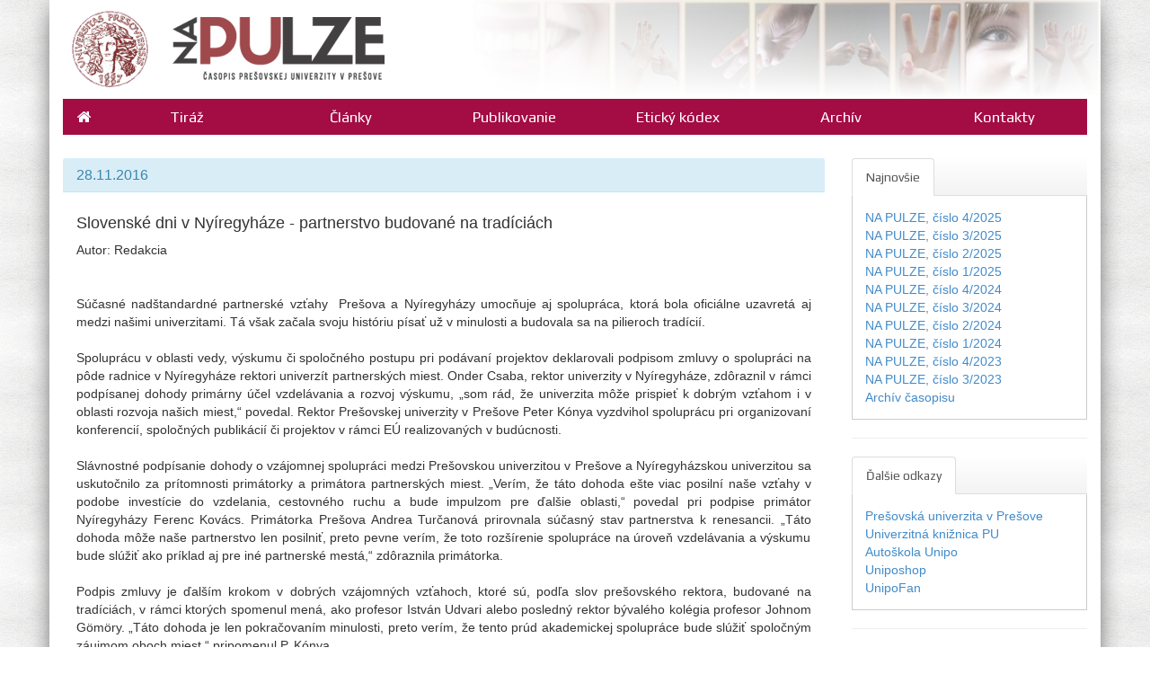

--- FILE ---
content_type: text/html;charset=UTF-8
request_url: http://napulze.unipo.sk/clanok?id=84
body_size: 3675
content:
<!DOCTYPE html>
<html>
	<head>
		<meta charset="UTF-8">
		<meta name="description" content="">
		<meta name="viewport" content="width=device-width, initial-scale=1.0">
		<title></title>
		<meta name="description" content="">
		<meta name="author" content="UKPU">
		<meta name="viewport" content="width=device-width, initial-scale=1.0">
		
		<link href='//fonts.googleapis.com/css?family=Play&subset=latin,latin-ext' rel='stylesheet' type='text/css'>
		<link href="css/bootstrap.min.css" rel="stylesheet">
		<link href="css/font-awesome.min.css" rel="stylesheet">
		<link rel="stylesheet" href="css/app.css"  type="text/css" />
		<link rel="stylesheet" href="css/nivo-lightbox.css" type="text/css" />
		<link rel="stylesheet" href="css/nivo-themes/default/default.css" type="text/css" />
		
		<script src="//ajax.googleapis.com/ajax/libs/jquery/2.0.3/jquery.min.js"></script>
		<script src="js/bootstrap.min.js"></script>
		<script src="js/jquery.transit.min.js"></script>
		<script src="js/bootbox.min.js"></script>
		<script src="js/nivo-lightbox.min.js"></script>
		
		<script src="js/app.js"></script>
				<!-- Google tag (gtag.js) -->
		<script async src="https://www.googletagmanager.com/gtag/js?id=G-GJW4E8V91G"></script>
		<script>
		  window.dataLayer = window.dataLayer || [];
		  function gtag(){dataLayer.push(arguments);}
		  gtag('js', new Date());
		  gtag('config', 'G-GJW4E8V91G');
		</script>
			</head>
	<body>


		<div id="content" class="container">
			<div id="header">

	
		<div class="row">
			<div class="logo-area">
				<div class="col-xs-12">
					<span class="pull-left">
					
					
						<div style="background-color:yellow">
						
							<div style="float:left; margin-right:20px; margin-left:10px">
							<a href="http://www.unipo.sk"><img src='/img/logopu.png'></a>
							</div>
							
							<div style="float:left">
							<a href="http://napulze.unipo.sk"><img src='/img/logo.png'></a>
							</div>
						
						</div>
					
					
					</span>
					
					<span class="pull-right">
											
										</span>
					
					
				</div>
			</div>
		</div>
		
		<div class="row">
			<div class="navbar navbar-default navbar-head">
				
				<div class="navbar-header" style="background-color: #a40c44;">
					<button type="button" class="btn btn-danger btn-md navbar-toggle" data-toggle="collapse" data-target=".navbar-ex4-collapse">
					<span class="sr-only">Toggle navigation</span>
					<i class="icon-align-justify"></i>
					</button>
				</div>
				<div class="header-menu collapse navbar-collapse navbar-ex4-collapse">
					
					<ul class="nav navbar-nav">
	
						<li style="width:4%"><a class="page-link" href="index"><i class="fa fa-home"></i></a></li>
						<li style="width:16%"><a class="page-link" href="tiraz">Tiráž</a></li>
						<li style="width:16%"><a class="page-link" href="clanky">Články</a></li>
						<li style="width:16%"><a class="page-link" href="publikovanie">Publikovanie</a></li>
						<li style="width:16%"><a class="page-link" href="kodex">Etický kódex</a></li>
						<li style="width:16%"><a class="page-link" href="archiv">Archív</a></li>
						<li style="width:16%"><a class="page-link" href="kontakt">Kontakty</a></li>
						
					</ul>			

				</div>
				
			</div>
		</div>
	

	
	

</div>			<div class="row content-area">
				<div class="col-md-9">
					<div id="page-content">
					

	<div class="panel-info fade-out">
			<div class="panel-heading">
				<h3 class="panel-title">28.11.2016</h3>
			</div>
			<div class="panel-body">
				<h4>Slovenské dni v Nyíregyháze - partnerstvo budované na tradíciách</h4>
				<div>Autor: Redakcia</div>
				<br>
				<div><div style="text-align: justify;"><br></div><div style="text-align: justify;">Súčasné nadštandardné partnerské vzťahy &nbsp;Prešova a Nyíregyházy umocňuje aj spolupráca, ktorá bola oficiálne uzavretá aj medzi našimi univerzitami. Tá však začala svoju históriu písať už v minulosti a budovala sa na pilieroch tradícií.&nbsp;</div><div style="text-align: justify;"><br></div><div style="text-align: justify;">Spoluprácu v oblasti vedy, výskumu či spoločného postupu pri podávaní projektov deklarovali podpisom zmluvy o spolupráci na pôde radnice v Nyíregyháze rektori univerzít partnerských miest. Onder Csaba, rektor univerzity v Nyíregyháze, zdôraznil v rámci podpísanej dohody primárny účel vzdelávania a rozvoj výskumu, „som rád, že univerzita môže prispieť k dobrým vzťahom i v oblasti rozvoja našich miest,“ povedal. Rektor Prešovskej univerzity v Prešove Peter Kónya vyzdvihol spoluprácu pri organizovaní konferencií, spoločných publikácií či projektov v rámci EÚ realizovaných v budúcnosti.&nbsp;</div><div style="text-align: justify;"><br></div><div style="text-align: justify;">Slávnostné podpísanie dohody o vzájomnej spolupráci medzi Prešovskou univerzitou v Prešove a Nyíregyházskou univerzitou sa uskutočnilo za prítomnosti primátorky a primátora partnerských miest. „Verím, že táto dohoda ešte viac posilní naše vzťahy v podobe investície do vzdelania, cestovného ruchu a bude impulzom pre ďalšie oblasti,“ povedal pri podpise primátor Nyíregyházy Ferenc Kovács. Primátorka Prešova Andrea Turčanová prirovnala súčasný stav partnerstva k renesancii. „Táto dohoda môže naše partnerstvo len posilniť, preto pevne verím, že toto rozšírenie spolupráce na úroveň vzdelávania a výskumu bude slúžiť ako príklad aj pre iné partnerské mestá,“ zdôraznila primátorka.&nbsp;</div><div style="text-align: justify;"><br></div><div style="text-align: justify;">Podpis zmluvy je ďalším krokom v dobrých vzájomných vzťahoch, ktoré sú, podľa slov prešovského rektora, budované na tradíciách, v rámci ktorých spomenul mená, ako profesor István Udvari alebo posledný rektor bývalého kolégia profesor Johnom Gömöry. „Táto dohoda je len pokračovaním minulosti, preto verím, že tento prúd akademickej spolupráce bude slúžiť spoločným záujmom oboch miest,“ pripomenul P. Kónya.&nbsp;</div><div style="text-align: justify;"><br></div><div style="text-align: justify;">Na rokovaní sa diskutovalo aj o výučbe slovenského jazyka, ako aj o vzájomnej výmene študentov oboch univerzít. &nbsp;&nbsp;</div><div style="text-align: justify;"><br></div><div style="text-align: justify;"><br></div></div>
			</div>

			<div class="panel"><div class="row"><div class='col-xs-6 col-sm-4 col-md-4 col-lg-3 no-space'><a href='/data/00000084/photo-001.jpg' class='thumbnail' data-lightbox-gallery='gallery-84'><img src='/data/00000084/photo-001-thumb.jpg'></a></div><div class='col-xs-6 col-sm-4 col-md-4 col-lg-3 no-space'><a href='/data/00000084/photo-002.jpg' class='thumbnail' data-lightbox-gallery='gallery-84'><img src='/data/00000084/photo-002-thumb.jpg'></a></div><div class='col-xs-6 col-sm-4 col-md-4 col-lg-3 no-space'><a href='/data/00000084/photo-003.jpg' class='thumbnail' data-lightbox-gallery='gallery-84'><img src='/data/00000084/photo-003-thumb.jpg'></a></div></div></div>	
	</div>
	


	<br>
	
		
					</div>
				</div>
				<div class="col-md-3"><ul class="nav nav-tabs div-gradient font-title">
	<li class="active"><a href="#tab_a1" data-toggle="tab">Najnovšie</a></li>
	<!--<li class=""><a href="#tab_a2" data-toggle="tab">Najčítanejšie</a></li>-->
</ul>		
<div class="tab-content tab-content-border">
	<div class="tab-pane active fade in" id="tab_a1">
		<div><a href="/data/00000299/napulze_4_2025.pdf">NA PULZE, číslo 4/2025</a></div><div><a href="/data/00000294/napulze_3_2025.pdf">NA PULZE, číslo 3/2025</a></div><div><a href="/data/00000290/napulze_2_2025.pdf">NA PULZE, číslo 2/2025</a></div><div><a href="/data/00000285/napulze_1_2025.pdf">NA PULZE, číslo 1/2025</a></div><div><a href="/data/00000280/napulze_4_2024.pdf">NA PULZE, číslo 4/2024</a></div><div><a href="/data/00000275/napulze_3_2024.pdf">NA PULZE, číslo 3/2024</a></div><div><a href="/data/00000270/napulze_2_2024.pdf">NA PULZE, číslo 2/2024</a></div><div><a href="/data/00000266/napulze_1_2024.pdf">NA PULZE, číslo 1/2024</a></div><div><a href="/data/00000260/napulze_4_2023.pdf">NA PULZE, číslo 4/2023</a></div><div><a href="/data/00000255/napulze_3_2023.pdf">NA PULZE, číslo 3/2023</a></div><div><a href="archiv">Archív časopisu</a></div>	</div>
	<div class="tab-pane fade" id="tab_a2">
		najcitanejsie
	</div>
</div>			
	
<hr/>	
	
<ul class="nav nav-tabs div-gradient font-title">
	<li class="active"><a href="#tab_b1" data-toggle="tab">Ďalšie odkazy</a></li>
</ul>		
<div class="tab-content tab-content-border">
	<div class="tab-pane fade active in" id="tab_b1">
		
		<div><a href="http://www.unipo.sk">Prešovská univerzita v Prešove</a></div>
		<div><a href="http://www.pulib.sk">Univerzitná knižnica PU</a></div>
		<div><a href="http://www.unipo.sk/cckv/autounipo">Autoškola Unipo</a></div>
		<div><a href="http://shop.unipo.sk">Uniposhop</a></div>
		<div><a href="https://www.facebook.com/Presovskauniverzita">UnipoFan</a></div>
	</div>
</div>	

<hr/>	
	


	
<!--	
<ul class="nav nav-tabs div-gradient font-title">
	<li class="active"><a href="#tab_b1" data-toggle="tab">Aktuality</a></li>
</ul>		
<div class="tab-content tab-content-border">
	<div class="tab-pane fade active in" id="tab_b1">
		<p><a href="http://www.unipo.sk/aktuality/21683">Spustenie nových web stránok univerzity 29.5.2015 - 29.5.2015</a></p><p><a href="http://www.unipo.sk/aktuality/21704">Máš nápad? Prezentuj svoj STARTUP - SÚŤAŽ - STARTUP CENTRUM TUKE </a></p><p><a href="http://www.unipo.sk/aktuality/21698">Rektor Prešovskej univerzity na udelení čestného doktorátu Umbertovi Ecovi - Rektor PU sa...</a></p><p><a href="http://www.unipo.sk/aktuality/17847">Študenti, zapojte sa do hodnotenia kvality vzdelávania - Anketa trvá do 31. júla 2015</a></p>		
	</div>
</div>	
-->


<br></div>
			</div>
			<div id="push"></div>
		</div>
		<div id="footer">
			<div class="container">
				<div style="height:8px"></div>
				<div class="row">
					<div class="col-xs-6">
					(c) Prešovská univerzita v Prešove, 2026					</div>
					<div class="col-xs-6 hidden-xs hidden-sm">
						<div class="pull-right">
							Design: <span style="color:#C00; font-weight:bold">UKPU</span>
						</div>
					</div>				
				</div>
			</div>
		</div>

		<br>
				
	</body>
</html>

--- FILE ---
content_type: text/css
request_url: http://napulze.unipo.sk/css/app.css
body_size: 3021
content:
html,
body {
  height: 100%; }

body {
  background: url('../img/bgr-main.jpg'); }

#content {
  min-height: 100%;
  height: auto !important;
  height: 100%;
  margin: 0 auto -40px;
  background-color: white;
  box-shadow: 0px 0px 30px -10px black;
    /*
   * background-size: cover;
   */ }

#push,
#footer {
  height: 40px; }

#footer {
  font-family: 'Play', sans-serif;
  white-space: nowrap; }
  #footer .container {
    background-color: #f0f0f0;
    height: 40px;
    border-top: 1px solid #d1d1d1; }

  #header .logo-area {
    background-color: white;
    background: url('../img/bgr-header.jpg');
    height: 110px;
    padding-top: 12px; }
  #header a:hover {
    text-decoration: none; }
  #header .navbar {
    margin: 0; }
  #header .navbar-default {
    background-color: white;
    border: none; }
  #header .navbar .container {
    background: white;
    border: none;
    box-shadow: none; }
  #header .header-menu ul {
    margin: 0px auto;
    white-space: nowrap;
    width: 100%;
    display: table;
    background-color: #a40c44; }
    @media (max-width: 767px) {
      #header .header-menu ul {
    display: block !important; } }
  #header .header-menu ul li {
    display: table-cell;
    float: none;
    text-align: center; }
    @media (max-width: 767px) {
      #header .header-menu ul li {
    display: block;
    float: none;
    text-align: left;
    width: 100% !important; } }
  #header .header-menu ul li a {
    background-color: #a40c44;
    color: white;
    border: none;
    font-family: 'Play', sans-serif;
    text-shadow: none;
    font-weight: 300;
    font-size: 1.2em; }
  #header .header-menu ul li a:hover {
    color: yellow;
    background-color: #ca1457; }

.form-title {
  font-family: 'Roboto', sans-serif;
  text-shadow: none;
  font-weight: 400;
  font-size: 1.5em; }

.div-border {
  border: 1px solid #666666; }

.div-gradient {
  background: linear-gradient(to bottom, white 0%, #f3f3f3 100%); }

.div-shadow {
  box-shadow: 0px 0px 30px -15px black;
  padding: 8px 32px;
  background-color: #fafafa; }

.font-title {
  font-family: 'Play'; }

.content-area {
  background-color: white;
  padding-top: 16px; }

.tab-content-border {
  padding: 1em 1em;
  border-left: 1px solid #cccccc;
  border-right: 1px solid #cccccc;
  border-bottom: 1px solid #cccccc; }

#text-content-area {
  height: 768px;
  overflow: scroll; }

.carousel-inner img {
  width: 100%; }

.carousel-indicators {
  bottom: 0; }

.carousel-caption {
  background-color: rgba(0, 0, 0, 0.5);
  padding-top: 0;
  width: 100%;
  bottom: 0;
  left: 0;
  right: 0; }

.panel {
  padding: 1em 2em;
  border: 1px solid #cccccc; }

section {
  font-family: 'Open Sans', sans-serif; }

.nav > li > a {
  padding-top: 10px;
  padding-bottom: 10px; }

.media-heading {
  font-size: 1.2em; }

.navbar-toggle {
  padding: 2px 8px; }

.nicEdit-selected {
  background-color: #ffffee;
  box-shadow: 0px 0px 4px 0px red; }

[contenteditable="true"] {
  box-shadow: 0px 0px 2px 0px #cc4444; }



--- FILE ---
content_type: application/javascript
request_url: http://napulze.unipo.sk/js/app.js
body_size: 4156
content:

app = self.app = self.app || {};


app.core = (function(core)
{
	core.loadPage = function(path)
	{
		
		//$('.fade-out').each(function(){$(this).transition({x: ((Math.random()>0.5)?'+=2000':'-=2000') , duration:600, delay:(Math.random()*200) });});
		
		$('#page-content').transition({opacity:0, duration:300,
			complete:function()
			{
				$('#page-content').empty();
				$('#page-content').load(path,
				function()
				{
					var e = /^(?:([A-Za-z]+):)?(\/{0,3})([0-9.\-A-Za-z]+)(?::(\d+))?(?:\/([^?#]*))?(?:\?([^#]*))?(?:#(.*))?$/;
					var r = e.exec(path);
					window.history.pushState(null,r[5],r[5]);
					
					$('#page-content').css({opacity:1});
					$('#page-content').css({opacity:0.5, scale:0.9});
					$('.fade-out').css({opacity:0});
					$('#page-content').transition({opacity:1, scale:1, duration:300});
					$('.fade-out').each(function(){$(this).transition({opacity:1, duration:300, delay:(Math.random()*200) });});
					
					app.core.alignColumns('.row-aligned');
				});
			}
		});

	};
	
	core.refreshPage = function()
	{
		$('.fade-out').each(function(){$(this).transition({x: ((Math.random()>0.5)?'+=2000':'-=2000') , duration:1000, delay:(Math.random()*200) });});
		
		$('#page-content').transition({opacity:0, duration:600,
			complete:function()
			{
				window.location.reload(true);
			}
		});	
	}
	
	core.alignColumns = function(row_class)
	{
		//var divs = $('.row-aligned').children("[class^='col-']");
		var divs = $('.row-aligned').find(".well,.well-small,.panel");
		
		var h = 0;
		divs.each(function() {t = $(this).height(); if(t > h) {h = t;}});
		divs.height(h);
	}
	
	core.submitForm = function(form)
	{
		var data = $(form).serialize();
		var url = $(form).attr('action');
		var btn = $(form).find('button[type="submit"]');
	
		$.ajax(
		{
			type: 'POST',
			url: url,
			//data: data,
			dataType: "JSON",
			data: new FormData(form),
			processData: false,
			contentType: false,
			beforeSend: function()
			{
				$(btn).attr('disabled','disabled');
				
				$(form).find(":input:not(:button)").each(function()
				{
					$(this).closest('.form-group').removeClass('has-error');
					$(this).siblings().remove();
				});
				$('.form-global-error').addClass('hidden').find('i').siblings().remove();
			},
			success: function(result)
			{
				var res = result;
				if (!res)
				{
					res = {};
					res.status = 'error';
					res.message = 'Invalid data';
				}
				if (res.status == 'error')
				{
					if (res.message)	$('.form-global-error').removeClass('hidden').find('span').text(res.message);
					if (res.token)		$("input[name='token']").val(res.token);
					for (var r in res.report)
					{
						var itm = $(form).find("input[name="+r+"]");
						$(itm).siblings().remove();
						$(itm).after('<h5 class="help-block"><span class=""><i class="icon-warning-sign"></i> '+res.report[r]+'</span></h5>');
						$(itm).closest('.form-group').addClass('has-error');
					}
				}
				else
				{
					if (res.link)	app.core.loadPage(res.link);
					else			app.core.refreshPage();
				}
			},
			error: function(xhr,status,error)
			{
				$('.form-global-error').removeClass('hidden').find('i').after('<span> Service unavailable. Please try again later.</span>');
			},
			complete: function()
			{
				$(btn).removeAttr('disabled');
			}
		});
		

	};
	
	core.submitFiles = function(files,entity,id,onDone,onError)
	{
		console.log("files upload...");
		var uri = "/upload";
		var xhr = new XMLHttpRequest();
		var fd = new FormData();

		xhr.open("POST", uri, true);
		xhr.onreadystatechange = function()
		{
			if (xhr.readyState == 4 && xhr.status == 200)
			{
				onDone&& onDone(xhr.response);
			}
		};
		fd.append("entity",entity);
		fd.append("id",id);
		for (var i in files)
		{
			var file = files[i];
			var fname = 'file'+i;
			fd.append(fname, file);
		}
		xhr.send(fd);
	};
	
	
	return core;
	
}(app.core || {}));


$(function()
{
	app.core.alignColumns('.row-aligned');

	$(document).on('submit', 'form', function(e)
	{
		e.preventDefault();
		app.core.submitForm(this);
	});
	
	
	$('a.thumbnail').nivoLightbox({effect: 'fade', theme: 'default', keyboardNav: true});
	
});
